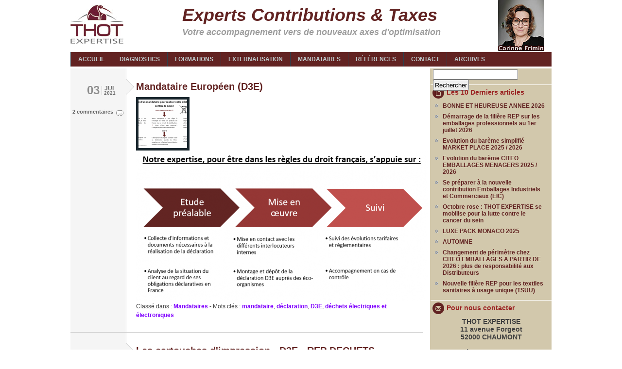

--- FILE ---
content_type: text/html; charset=UTF-8
request_url: http://www.thotexpertise.com/tag/dechets-electriques-et-electroniques
body_size: 6794
content:
<!DOCTYPE html PUBLIC "-//W3C//DTD XHTML 1.0 Strict//EN" "https://www.w3.org/TR/xhtml1/DTD/xhtml1-strict.dtd">
<html xmlns="https://www.w3.org/1999/xhtml" xml:lang="fr" lang="fr">

<head>
<title>THOT EXPERTISE - Tag dechets-electriques-et-electroniques</title>
<meta http-equiv="Content-Type" content="text/html; charset=utf-8" />
<link rel="icon" href="https://www.thotexpertise.com/themes/typebased/img/favicon.png" />
<link rel="stylesheet" type="text/css" href="https://www.thotexpertise.com/themes/typebased/styles/style.css" media="screen" />
<link rel="stylesheet" type="text/css" href="https://www.thotexpertise.com/themes/typebased/styles/default.css" media="screen" />
<link rel="stylesheet" type="text/css" href="https://www.thotexpertise.com/themes/typebased/styles/custom.css" media="screen" />
<!--[if IE]>
<link rel="stylesheet" type="text/css" href="https://www.thotexpertise.com/themes/typebased/ie.css" media="screen" />
<![endif]-->
<link rel="alternate" type="application/rss+xml" title="Fil Rss des articles" href="https://www.thotexpertise.com/feed/rss" />
<link rel="alternate" type="application/rss+xml" title="Fil Rss des commentaires" href="https://www.thotexpertise.com/feed/rss/commentaires" />
	<link rel="stylesheet" type="text/css" href="https://www.thotexpertise.com/plugins/plxMyContact/style.css" media="screen" />
	<link rel="stylesheet" type="text/css" href="https://www.thotexpertise.com/plugins/plxMySearch/style.css" media="screen" />

		<style type="text/css" media="screen">
			#cancel-comment-reply-link{display: none;}
		</style>
	<!-- FAVICONS -->
	<link href="https://www.thotexpertise.com/plugins/favicon/img/favicon.ico" type="image/x-icon" rel="icon" />
	<link href="https://www.thotexpertise.com/plugins/favicon/img/favicon.ico" type="image/x-icon" rel="shortcut icon" />
	<link href="https://www.thotexpertise.com/plugins/favicon/img/apple-touch-icon.png" type="image/apple-touch-icon" rel="apple-touch-icon" />
	<link rel="stylesheet" type="text/css" href="https://www.thotexpertise.com/plugins/plxMyAllArchive/style.css" media="screen" />
	<link rel="stylesheet" type="text/css" href="https://www.thotexpertise.com/plugins/scrollToTop/scrolltotop.css" media="screen" />
	<script type="text/javascript" src="https://www.thotexpertise.com/plugins/jquery/jquery.min.js"></script>
</head>

<body id="top">
<div id="container">

<!-- <div id="header">
<a href="https://www.thotexpertise.com/" title="Experts Contributions et Taxes">
<img src="https://www.thotexpertise.com/themes/typebased/styles/default/logo-thotexpertise.png" alt="THOT EXPERTISE" />
</a>
</div> -->
	
<div class="art-Header">

<!--- Logo + zone admin -->
<div class="art-Logo-jpeg">
<a rel="nofollow" href="https://www.thotexpertise.com/core/admin/" title="Administration" class="zone-admin"></a>
<!--- <a href="https://fr.wikipedia.org/wiki/Thot" onclick="window.open(this.href);return false;" title="THOT - Lien Wikipedia" class="zone-logo"></a> -->
<a href="https://www.thotexpertise.com/tag/dechets-electriques-et-electroniques#" title="THOT EXPERTISE - Experts Contributions & Taxes" class="zone-logo"></a>
</div>

<!--- Titre -->
<div id="slogan-text" class="art-Logo-text"><a href="https://www.thotexpertise.com/tag/dechets-electriques-et-electroniques#" title="Corinne FRIMIN - THOT EXPERTISE"><h1>Experts Contributions & Taxes</h1><h2>Votre accompagnement vers de nouveaux axes d'optimisation</h2></a></div>

<div id="CV" class="cv-right">
<!--- Lien vers CV en ligne -->
<div id="text-2" class="block widget widget_text">
<!--- <h2><div class="icones"><img alt="CV" src="https://www.thotexpertise.com/themes/typebased/styles/default/cv.png" /></div>C.V. en ligne</h2> -->	
<a href="https://www.corinne-frimin.com/" onclick="window.open(this.href);return false;" title="Corinne FRIMIN - CV en ligne">
<img src="https://www.thotexpertise.com/themes/typebased/styles/default/corinne-frimin.jpg" alt="Corinne FRIMIN"/></a>
</div>

<div class="art-Logo">
<div id="slogan-text" class="art-Logo-text"></div>
</div>
</div></div>
	
<div id="menu">
<ul id="navigation" class="nav wrap">
<li class="noactive page_item"><a href="https://www.thotexpertise.com/" title="Accueil"><span>Accueil</span></a></li>
		
			<li class="noactive page_item"><a href="https://www.thotexpertise.com/categorie2/diagnostics" title="Diagnostics"><span>Diagnostics</span></a>
				<ul>
					<li class="noactive"><a href="https://www.thotexpertise.com/article24/notre-domaine-de-competences-sur-les-eco-contributions"><span>Nos diagnostics Eco-Contributions des Filières REP</span></a></li>
					<li class="noactive"><a href="https://www.thotexpertise.com/article27/nos-solutions-personnalisees"><span>Nos prestations individualisées</span></a></li>
					<li class="noactive"><a href="https://www.thotexpertise.com/article26/notre-expertise-globale-peut-vous-permettre-de-faire-des-economies-perennes-via"><span>Les étapes d&#039;un diagnostic réussi - Des économies à la clé !</span></a></li>
				</ul>
			</li>
		<li class="noactive page_item"><a href="https://www.thotexpertise.com/categorie4/formations" title="Formations"><span>Formations</span></a>
				<ul>
					<li class="noactive"><a href="https://www.thotexpertise.com/article189/prochaines-dates-de-formation"><span>Prochaines dates de formation Déclarations CITEO Emballages / ADELPHE</span></a></li>
				</ul>
			</li>
		<li class="noactive page_item"><a href="https://www.thotexpertise.com/categorie6/externalisation" title="Externalisation"><span>Externalisation</span></a>
				<ul>
					<li class="noactive"><a href="https://www.thotexpertise.com/article264/externalisation-eco-declarations-emballages-d3e-dea-securite-controle-assistance-eco-organismes"><span>Externalisation de vos éco-déclarations : Pensez-y !</span></a></li>
					<li class="noactive"><a href="https://www.thotexpertise.com/article259/rubrique-externalisation"><span>Rubrique Externalisation</span></a></li>
				</ul>
			</li>
		<li class="noactive page_item"><a href="https://www.thotexpertise.com/categorie5/mandataires" title="Mandataires"><span>Mandataires</span></a>
				<ul>
					<li class="noactive"><a href="https://www.thotexpertise.com/article261/mandataire-europeen-d3e"><span>Mandataire Européen (D3E)</span></a></li>
					<li class="noactive"><a href="https://www.thotexpertise.com/article173/rubrique-mandataires"><span>Rubrique Mandataires</span></a></li>
				</ul>
			</li>
		<li class="noactive page_item"><a href="https://www.thotexpertise.com/categorie3/references" title="Références"><span>Références</span></a>
				<ul>
					<li class="noactive"><a href="https://www.thotexpertise.com/article112/temoignage-client-lesieur"><span>Témoignage client - Lesieur</span></a></li>
					<li class="noactive"><a href="https://www.thotexpertise.com/article111/temoignage-client-auchan"><span>Témoignage client - Auchan</span></a></li>
					<li class="noactive"><a href="https://www.thotexpertise.com/article110/temoignage-client-hm"><span>Témoignage client - H&amp;M</span></a></li>
					<li class="noactive"><a href="https://www.thotexpertise.com/article109/quelques-references-clients"><span>Quelques références clients</span></a></li>
				</ul>
			</li>
		<li class="page_item noactive"><a href="https://www.thotexpertise.com/contact"><span>Contact</span></a></li><li class="page_item noactive"><a href="https://www.thotexpertise.com/allarchive"><span>Archives</span></a></li></ul>
</div>

<div class="wrap background">
<div id="content" class="left-col wrap"><!--- Post Starts -->
		
			<div class="post wrap">
                
				<div class="post-meta left-col">
					<h3 class="wrap"><span class="month">jui<span class="year">2021</span></span><span class="day">03</span></h3>
					<h4 class="comments"><a href="https://www.thotexpertise.com/article261/mandataire-europeen-d3e#comments" title="2 commentaires">2 commentaires</a></h4>
				</div>
				
				<div class="post-content right-col">
					<h2><a href="https://www.thotexpertise.com/article261/mandataire-europeen-d3e" title="Mandataire Européen (D3E)">Mandataire Européen (D3E)</a></h2>
					
					
                										
                	<a href="https://www.thotexpertise.com/article261/mandataire-europeen-d3e" rel="bookmark" title="Lien vers Mandataire Européen (D3E)">        
                	<img src="https://www.thotexpertise.com/themes/typebased/timthumb.php?src=data/images/2021-06-03-25-.1.png&amp;w=100&amp;h=100&amp;zc=1&amp;q=90" alt="Mandataire Européen (D3E)" width="100px" height="100px" class="main-image thumb alignleft border" /></a>
                	                	
                	
<div><br /></div><div><br /></div><div><br /></div><div><br /></div><div><img src="https://www.thotexpertise.com/data/images/2021-06-03-24-.png" alt="" /></div>
                        
                                        <div class="fix"></div>
					<p class="art-infos">Class&eacute; dans : <a class="noactive" href="https://www.thotexpertise.com/categorie5/mandataires" title="Mandataires">Mandataires</a> - Mots cl&eacute;s : <a class="noactive" href="https://www.thotexpertise.com/tag/mandataire" title="mandataire">mandataire</a>, <a class="noactive" href="https://www.thotexpertise.com/tag/declaration" title="déclaration">déclaration</a>, <a class="noactive" href="https://www.thotexpertise.com/tag/d3e" title="D3E">D3E</a>, <a class="active" href="https://www.thotexpertise.com/tag/dechets-electriques-et-electroniques" title="déchets électriques et électroniques">déchets électriques et électroniques</a></p>
				</div>
				
			</div>
			
<!--- Post Ends -->
<!--- Post Starts -->
		
			<div class="post wrap">
                
				<div class="post-meta left-col">
					<h3 class="wrap"><span class="month">mai<span class="year">2017</span></span><span class="day">22</span></h3>
					<h4 class="comments"><a href="https://www.thotexpertise.com/article215/les-cartouches-d-impression#comments" title="aucun commentaire">aucun commentaire</a></h4>
				</div>
				
				<div class="post-content right-col">
					<h2><a href="https://www.thotexpertise.com/article215/les-cartouches-d-impression" title="Les cartouches d&#039;impression - D3E - REP DECHETS">Les cartouches d&#039;impression - D3E - REP DECHETS</a></h2>
					
					
                	                	
                	
Suite à l'adoption de la refonte de la Directive relative aux DEEE (D3E) par la Directive n°2012/19/UE, transposée en France par les dispositions du Décret n°2014-928, il est apparu que certaines cartouches d'impression pouvaient être considérées comme des EEE (équipements électriques ou électroniques), et non plus seulement des consommables au<a href="https://www.thotexpertise.com/article215/les-cartouches-d-impression"> Lire la suite</a>                        
                                        <div class="fix"></div>
					<p class="art-infos">Class&eacute; dans : <a class="active" href="https://www.thotexpertise.com/" title="Accueil">Accueil</a> - Mots cl&eacute;s : <a class="noactive" href="https://www.thotexpertise.com/tag/cartouches" title="Cartouches">Cartouches</a>, <a class="noactive" href="https://www.thotexpertise.com/tag/directive" title="directive">directive</a>, <a class="noactive" href="https://www.thotexpertise.com/tag/d3e" title="D3E">D3E</a>, <a class="active" href="https://www.thotexpertise.com/tag/dechets-electriques-et-electroniques" title="Déchets électriques et électroniques">Déchets électriques et électroniques</a>, <a class="noactive" href="https://www.thotexpertise.com/tag/deee" title="DEEE">DEEE</a></p>
				</div>
				
			</div>
			
<!--- Post Ends -->
<!--- Post Starts -->
		
			<div class="post wrap">
                
				<div class="post-meta left-col">
					<h3 class="wrap"><span class="month">mar<span class="year">2016</span></span><span class="day">14</span></h3>
					<h4 class="comments"><a href="https://www.thotexpertise.com/article199/d3e-concurrence-et-baisse-des-contributions#comments" title="aucun commentaire">aucun commentaire</a></h4>
				</div>
				
				<div class="post-content right-col">
					<h2><a href="https://www.thotexpertise.com/article199/d3e-concurrence-et-baisse-des-contributions" title="D3E - Concurrence et baisse des contributions">D3E - Concurrence et baisse des contributions</a></h2>
					
					
                	                	
                	
Le 10 février, l'Autorité de la concurrence a rendu une décision selon 
laquelle une réduction importante des contributions facturées par un 
éco-organisme aux metteurs sur le marché dans le cadre d'une filière de 
responsabilité élargie du producteur (REP) ne constitue pas une entrave à
 la concurrence. Les éco-organismes peuvent<a href="https://www.thotexpertise.com/article199/d3e-concurrence-et-baisse-des-contributions"> Lire la suite</a>                        
                                        <div class="fix"></div>
					<p class="art-infos">Class&eacute; dans : <a class="active" href="https://www.thotexpertise.com/" title="Accueil">Accueil</a> - Mots cl&eacute;s : <a class="noactive" href="https://www.thotexpertise.com/tag/d3e" title="D3E">D3E</a>, <a class="noactive" href="https://www.thotexpertise.com/tag/deee" title="DEEE">DEEE</a>, <a class="active" href="https://www.thotexpertise.com/tag/dechets-electriques-et-electroniques" title="déchets électriques et électroniques">déchets électriques et électroniques</a>, <a class="noactive" href="https://www.thotexpertise.com/tag/concurrence" title="concurrence">concurrence</a>, <a class="noactive" href="https://www.thotexpertise.com/tag/contributions" title="contributions">contributions</a>, <a class="noactive" href="https://www.thotexpertise.com/tag/rep" title="REP">REP</a></p>
				</div>
				
			</div>
			
<!--- Post Ends -->
<!--- Post Starts -->
		
			<div class="post wrap">
                
				<div class="post-meta left-col">
					<h3 class="wrap"><span class="month">aoû<span class="year">2014</span></span><span class="day">27</span></h3>
					<h4 class="comments"><a href="https://www.thotexpertise.com/article156/nouveau-champ-d-application-des-deee-transposition-de-la-directive-de-2012#comments" title="aucun commentaire">aucun commentaire</a></h4>
				</div>
				
				<div class="post-content right-col">
					<h2><a href="https://www.thotexpertise.com/article156/nouveau-champ-d-application-des-deee-transposition-de-la-directive-de-2012" title="Nouveau champ d&#039;application des DEEE - Transposition de la Directive de 2012">Nouveau champ d&#039;application des DEEE - Transposition de la Directive de 2012</a></h2>
					
					
                										
                	<a href="https://www.thotexpertise.com/article156/nouveau-champ-d-application-des-deee-transposition-de-la-directive-de-2012" rel="bookmark" title="Lien vers Nouveau champ d&#039;application des DEEE - Transposition de la Directive de 2012">        
                	<img src="https://www.thotexpertise.com/themes/typebased/timthumb.php?src=data/images/decret-2014-928-du-19.08.2014-sur-deee.pdf&amp;w=100&amp;h=100&amp;zc=1&amp;q=90" alt="Nouveau champ d&#039;application des DEEE - Transposition de la Directive de 2012" width="100px" height="100px" class="main-image thumb alignleft border" /></a>
                	                	
                	
Le Décret n° 2014-928 du 19/08/2014&nbsp;transposant la Directive 2012/19/UE
 du 4 juillet 2012 relative aux déchets d’équipements électriques et 
électroniques (DEEE) vient de paraître le 22/08/2014 au Journal Officiel.

Cette transposition tardive (aurait dû être transposé depuis février<a href="https://www.thotexpertise.com/article156/nouveau-champ-d-application-des-deee-transposition-de-la-directive-de-2012"> Lire la suite</a>                        
                                        <div class="fix"></div>
					<p class="art-infos">Class&eacute; dans : <a class="active" href="https://www.thotexpertise.com/" title="Accueil">Accueil</a> - Mots cl&eacute;s : <a class="noactive" href="https://www.thotexpertise.com/tag/decret" title="décret">décret</a>, <a class="noactive" href="https://www.thotexpertise.com/tag/deee" title="DEEE">DEEE</a>, <a class="active" href="https://www.thotexpertise.com/tag/dechets-electriques-et-electroniques" title="déchets électriques et électroniques">déchets électriques et électroniques</a>, <a class="noactive" href="https://www.thotexpertise.com/tag/directive" title="directive">directive</a>, <a class="noactive" href="https://www.thotexpertise.com/tag/perimetre" title="périmètre">périmètre</a></p>
				</div>
				
			</div>
			
<!--- Post Ends -->

<div class="more_posts">
	<h2></h2>
</div>

<!--- End Content -->
</div>
        
		
<!--- Sidebar D�part -->
<div id="sidebar" class="right-col">

<!--- Recherche -->
<div id="search">
<div class="searchform">
	<form action="https://www.thotexpertise.com/search" method="post">
				<p class="searchfields">
		<input type="text" class="searchfield" name="searchfield" value="" />
		<input type="submit" class="searchbutton" name="searchbutton" value="Rechercher" />
		</p>
	</form>
</div>

	</div>

<div id="sidebar_in">

<!--- Derniers articles -->
<div id="text-2" class="block widget widget_text">
<h2><div class="icones"><img alt="articles" src="https://www.thotexpertise.com/themes/typebased/styles/default/articles.png" /></div>Les 10 Derniers articles</h2>
<div class="textwidget">
<ul> 
<li class="noactive"><a href="https://www.thotexpertise.com/article316/bonne-annee-2026-voeux" title="BONNE ET HEUREUSE ANNEE 2026">BONNE ET HEUREUSE ANNEE 2026</a></li><li class="noactive"><a href="https://www.thotexpertise.com/article315/filiere-rep-emballages-professionnels-emballages-industriels-et-commerciaux-eic-eco-contribution" title="Démarrage de la filière REP sur les emballages professionnels au 1er juillet 2026">Démarrage de la filière REP sur les emballages professionnels au 1er juillet 2026</a></li><li class="noactive"><a href="https://www.thotexpertise.com/article313/evolution-du-bareme-simplifie-market-place-2025-2026" title="Evolution du barème simplifié MARKET PLACE 2025 / 2026">Evolution du barème simplifié MARKET PLACE 2025 / 2026</a></li><li class="noactive"><a href="https://www.thotexpertise.com/article312/baremes-baremes-de-contribution-baremes-de-contribution-citeo-evolution-des-tarifs-2026" title="Evolution du barème CITEO EMBALLAGES MENAGERS 2025 / 2026">Evolution du barème CITEO EMBALLAGES MENAGERS 2025 / 2026</a></li><li class="noactive"><a href="https://www.thotexpertise.com/article314/citeo-pro-contribution-eco-emballages-emballages-industriels-et-commerciaux-eic" title="Se préparer à la nouvelle contribution Emballages Industriels et Commerciaux (EIC)">Se préparer à la nouvelle contribution Emballages Industriels et Commerciaux (EIC)</a></li><li class="noactive"><a href="https://www.thotexpertise.com/article311/octobre-rose-cancer-du-sein-thot-expertise" title="Octobre rose : THOT EXPERTISE se mobilise pour la lutte contre le cancer du sein">Octobre rose : THOT EXPERTISE se mobilise pour la lutte contre le cancer du sein</a></li><li class="noactive"><a href="https://www.thotexpertise.com/article310/luxe-pack-monaco-2025" title="LUXE PACK MONACO 2025">LUXE PACK MONACO 2025</a></li><li class="noactive"><a href="https://www.thotexpertise.com/article309/automne-rep-adhesion-externalisation" title="AUTOMNE">AUTOMNE</a></li><li class="noactive"><a href="https://www.thotexpertise.com/article308/citeo-emballages-perimetre-mdd-producteur-distrubuteur" title="Changement de périmètre chez CITEO EMBALLAGES A PARTIR DE 2026 : plus de responsabilité aux Distributeurs">Changement de périmètre chez CITEO EMBALLAGES A PARTIR DE 2026 : plus de responsabilité aux Distributeurs</a></li><li class="noactive"><a href="https://www.thotexpertise.com/article307/rep-textiles-sanitaires-lingettes" title="Nouvelle filière REP pour les textiles sanitaires à usage unique (TSUU)">Nouvelle filière REP pour les textiles sanitaires à usage unique (TSUU)</a></li></ul> 
</div>
</div>

<!--- Archives 
<div id="text-2" class="block widget widget_text">
<h2><div class="icones"><img alt="archives" src="https://www.thotexpertise.com/themes/typebased/styles/default/articles.png" /></div>Archives</h2>
<div class="textwidget">
<ul> 
<li id="archives-2025" class="noactive"><a href="https://www.thotexpertise.com/archives/2025" title="2025">2025</a>&nbsp;<span class="nbr">11</span></li><li id="archives-2024" class="noactive"><a href="https://www.thotexpertise.com/archives/2024" title="2024">2024</a>&nbsp;<span class="nbr">11</span></li><li id="archives-2023" class="noactive"><a href="https://www.thotexpertise.com/archives/2023" title="2023">2023</a>&nbsp;<span class="nbr">12</span></li><li id="archives-2022" class="noactive"><a href="https://www.thotexpertise.com/archives/2022" title="2022">2022</a>&nbsp;<span class="nbr">11</span></li><li id="archives-2021" class="noactive"><a href="https://www.thotexpertise.com/archives/2021" title="2021">2021</a>&nbsp;<span class="nbr">17</span></li><li id="archives-2020" class="noactive"><a href="https://www.thotexpertise.com/archives/2020" title="2020">2020</a>&nbsp;<span class="nbr">7</span></li><li id="archives-2019" class="noactive"><a href="https://www.thotexpertise.com/archives/2019" title="2019">2019</a>&nbsp;<span class="nbr">15</span></li><li id="archives-2018" class="noactive"><a href="https://www.thotexpertise.com/archives/2018" title="2018">2018</a>&nbsp;<span class="nbr">6</span></li><li id="archives-2017" class="noactive"><a href="https://www.thotexpertise.com/archives/2017" title="2017">2017</a>&nbsp;<span class="nbr">12</span></li><li id="archives-2016" class="noactive"><a href="https://www.thotexpertise.com/archives/2016" title="2016">2016</a>&nbsp;<span class="nbr">14</span></li><li id="archives-2015" class="noactive"><a href="https://www.thotexpertise.com/archives/2015" title="2015">2015</a>&nbsp;<span class="nbr">22</span></li><li id="archives-2014" class="noactive"><a href="https://www.thotexpertise.com/archives/2014" title="2014">2014</a>&nbsp;<span class="nbr">39</span></li><li id="archives-2013" class="noactive"><a href="https://www.thotexpertise.com/archives/2013" title="2013">2013</a>&nbsp;<span class="nbr">85</span></li><li id="archives-2012" class="noactive"><a href="https://www.thotexpertise.com/archives/2012" title="2012">2012</a>&nbsp;<span class="nbr">19</span></li></ul> 
</div>
</div> -->

<!--- A propos -->
<div id="text-2" class="block widget widget_text">
<h2><div class="icones"><img alt="contact" src="https://www.thotexpertise.com/themes/typebased/styles/default/contact.png" /></div>Pour nous contacter</h2>			
<div class="textwidget">
<p align=center></p>

<h3 align=center>THOT EXPERTISE <br />11 avenue Forgeot <br />52000 CHAUMONT <br /><br />Tél. 03 25 02 65 58 <br /><a title="Formulaire de contact" href="http://www.thotexpertise.com/contact">Formulaire de contact </a></h3></div>
</div>

<!--- R�f�rences clients
<div id="text-2" class="block widget widget_text">
<h4><div class="icones"><img alt="references" src="https://www.thotexpertise.com/themes/typebased/styles/default/references.png" /></div>R&eacute;f&eacute;rences Clients</h4>
<a href="https://www.thotexpertise.com/categorie3/references" ><img src="https://www.thotexpertise.com/data/images/references/logos-references.gif" width="137" height="87" border="0"></a>
</div> -->

<!--- Commentaires -->
<div id="text-2" class="block widget widget_text">
<h2><div class="icones"><img alt="commentaires" src="https://www.thotexpertise.com/themes/typebased/styles/default/commentaires.png" /></div>Commentaires r&eacute;cents</h2>			
<div class="textwidget">
<ul>
<li><a href="https://www.thotexpertise.com/article261/mandataire-europeen-d3e#c1651742221-1">Corinne FRIMIN:</a> @Li XiangYing :Bonjour, vous...</li><li><a href="https://www.thotexpertise.com/article261/mandataire-europeen-d3e#c1651654800-1">Li XiangYing:</a> </li><li><a href="https://www.thotexpertise.com/article241/contribution-citeo-emballages-grille-tarifaire-2020#c1594290600-1">MANEL SEKRI:</a> En France, y a t_il une obli...</li><li><a href="https://www.thotexpertise.com/article167/comment-trier-ces-emballages-et-dechets#c1426500720-1">Corinne FRIMIN:</a> @Cecile : Bonjour, les consi...</li><li><a href="https://www.thotexpertise.com/article167/comment-trier-ces-emballages-et-dechets#c1426247965-1">Cecile:</a> J&#039;avoue que je n&#039;ai pas l&#039;ha...</li></ul>
</div>
</div>

<!--- Certification OPQCM 
<div id="text-2" class="block widget widget_text">
<h2><div class="icones"><img alt="references" src="https://www.thotexpertise.com/themes/typebased/styles/default/references.png" /></div>Certification OPQCM</h2>
<div><p style="text-align:center; margin-top:4px;"><img src="https://www.thotexpertise.com/data/images/references/ISQ.OPQCM.gif" width="124" height="68" border="0" alt="Certification OPQCM"></p></div>
</div> -->

<div class="wrap adverts">
<ul>
</ul>
</div>

</div>
</div>
		
<!--- Sidebar Fin -->		
</div>
</div>
<div id="footer" class="wrap">

<div class="left-col">

<!--- Mots cl�s -->		
<div class="popular wrap">
<h2><div class="icones"><img alt="tags" src="https://www.thotexpertise.com/themes/typebased/styles/default/mots-cles.png" /></div>Mots cl&eacute;s</h2>
<ul><div class="tagcloud">
<a href="https://www.thotexpertise.com/tag/10ans-thot-expertise-emballages-contribution" class="tag-link-1" title="10ans thot expertise emballages contribution">10ans thot expertise emballages contribution</a>
<a href="https://www.thotexpertise.com/tag/2018" class="tag-link-1" title="2018">2018</a>
<a href="https://www.thotexpertise.com/tag/2020" class="tag-link-1" title="2020">2020</a>
<a href="https://www.thotexpertise.com/tag/2025" class="tag-link-1" title="2025">2025</a>
<a href="https://www.thotexpertise.com/tag/2026" class="tag-link-1" title="2026">2026</a>
<a href="https://www.thotexpertise.com/tag/ademe" class="tag-link-3" title="ADEME">ADEME</a>
<a href="https://www.thotexpertise.com/tag/agec" class="tag-link-6" title="AGEC">AGEC</a>
<a href="https://www.thotexpertise.com/tag/accompagnement" class="tag-link-1" title="Accompagnement">Accompagnement</a>
<a href="https://www.thotexpertise.com/tag/adelphe" class="tag-link-2" title="Adelphe">Adelphe</a>
<a href="https://www.thotexpertise.com/tag/ameublement" class="tag-link-2" title="Ameublement">Ameublement</a>
<a href="https://www.thotexpertise.com/tag/analyse" class="tag-link-1" title="Analyse">Analyse</a>
<a href="https://www.thotexpertise.com/tag/assistance" class="tag-link-1" title="Assistance">Assistance</a>
<a href="https://www.thotexpertise.com/tag/augmentation" class="tag-link-1" title="Augmentation">Augmentation</a>
<a href="https://www.thotexpertise.com/tag/bareme-refashion" class="tag-link-1" title="Barème Refashion">Barème Refashion</a>
<a href="https://www.thotexpertise.com/tag/bonus" class="tag-link-1" title="Bonus">Bonus</a>
<a href="https://www.thotexpertise.com/tag/cac" class="tag-link-2" title="CAC">CAC</a>
<a href="https://www.thotexpertise.com/tag/citeo" class="tag-link-4" title="CITEO">CITEO</a>
<a href="https://www.thotexpertise.com/tag/citeo-pro" class="tag-link-3" title="CITEO PRO">CITEO PRO</a>
<a href="https://www.thotexpertise.com/tag/cjce" class="tag-link-1" title="CJCE">CJCE</a>
<a href="https://www.thotexpertise.com/tag/cnr" class="tag-link-1" title="CNR">CNR</a>
<a href="https://www.thotexpertise.com/tag/cnte" class="tag-link-1" title="CNTE">CNTE</a>
<a href="https://www.thotexpertise.com/tag/cartouches" class="tag-link-1" title="Cartouches">Cartouches</a>
<a href="https://www.thotexpertise.com/tag/conseil-d-etat" class="tag-link-1" title="Conseil d&#039;état">Conseil d&#039;état</a>
<a href="https://www.thotexpertise.com/tag/contribution" class="tag-link-1" title="Contribution">Contribution</a>
<a href="https://www.thotexpertise.com/tag/convention-affaires-packinnove-securfood-lyon-reglementations-loi-agec-audit-externalisation-declaration-citeo-emballages-contribution-thot-expertise" class="tag-link-1" title="Convention Affaires Packinnove Securfood Lyon Réglementations Loi AGEC Audit Externalisation Déclaration Citeo Emballages Contribution THOT EXPERTISE">Convention Affaires Packinnove Securfood Lyon Réglementations Loi AGEC Audit Externalisation Déclaration Citeo Emballages Contribution THOT EXPERTISE</a>
<a href="https://www.thotexpertise.com/tag/d3e" class="tag-link-max" title="D3E">D3E</a>
<a href="https://www.thotexpertise.com/tag/d3e-ecosystem-rep-eco-contribution" class="tag-link-1" title="D3E; Ecosystem; REP; éco-contribution">D3E; Ecosystem; REP; éco-contribution</a>
<a href="https://www.thotexpertise.com/tag/dasri" class="tag-link-1" title="DASRI">DASRI</a>
<a href="https://www.thotexpertise.com/tag/dds" class="tag-link-6" title="DDS">DDS</a>
<a href="https://www.thotexpertise.com/tag/dea" class="tag-link-8" title="DEA">DEA</a>
<a href="https://www.thotexpertise.com/tag/deee" class="tag-link-max" title="DEEE">DEEE</a>
<a href="https://www.thotexpertise.com/tag/diagnostic" class="tag-link-1" title="Diagnostic">Diagnostic</a>
<a href="https://www.thotexpertise.com/tag/dechets-diffus-specifiques" class="tag-link-1" title="Déchets diffus spécifiques">Déchets diffus spécifiques</a>
<a href="https://www.thotexpertise.com/tag/dechets-electriques-et-electroniques" class="tag-link-1" title="Déchets électriques et électroniques">Déchets électriques et électroniques</a>
<a href="https://www.thotexpertise.com/tag/demarches-administratives" class="tag-link-1" title="Démarches administratives">Démarches administratives</a>
</div></ul>
</div>
</div>
	
<div id="subscribe" class="rss-right">

<!--- Fils RSS (articles) -->
<div id="text-2" class="block widget widget_text">
<a href="https://www.thotexpertise.com/feed/rss" title="Fil Rss des articles">
<div class="icones"><img alt="rss" src="https://www.thotexpertise.com/themes/typebased/styles/default/rss.png" /></div></a>
<br>
<h2>Abonnement RSS</h2>
<br>
<br>		
</div>

<!--- Boutons et Liens vers R�seaux sociaux -->
<div align="center"><h5>THOT EXPERTISE sur les r&eacute;seaux sociaux</h5></div>
<div style="float:left; width:81px;"><a href="https://twitter.com/THOTEXPERTISE" target="blank" rel="nofollow" title="Suivre THOT EXPERTISE sur Twitter"><img src="https://www.thotexpertise.com/themes/typebased/img/tweeter.gif" style="border:0;" alt="Twitter" /></a></div>
<div style="float:left; width:68px;"><a href="https://fr.viadeo.com/fr/profile/corinne.frimin" target="blank" rel="nofollow" title="Profil Corinne Frimin sur Viadeo"><img src="https://www.thotexpertise.com/themes/typebased/img/viadeo.gif" style="border:0;" alt="Viadeo" /></a></div>
<div style="float:left; width:68px;"><a href="https://fr.linkedin.com/pub/corinne-frimin/52/583/a9a" target="blank" rel="nofollow" title="Profil Corinne Frimin sur Linked in"><img src="https://www.thotexpertise.com/themes/typebased/img/linkedin.gif" style="border:0;" alt="Linked in" /></a></div>	
<!--- <div class="fb-like" data-href="https://www.thotexpertise.com" data-send="false" data-layout="button_count" data-width="20" data-show-faces="false"></div> -->
</div><br>
	
<!--- Copyright -->
<div id="copyright" class="wrap">
<div class="left-col">
<p>Copyright &copy; 2012 <a class="maintitle" href="https://www.thotexpertise.com/" title="THOT EXPERTISE">THOT EXPERTISE</a> SIREN : 788 774 529 | <a href="https://www.thotexpertise.com/static1/mentionslegales" title="Mentions l&eacute;gales">MENTIONS LEGALES</a></p>
</div>
<div class="right-col">
<p>Cr&eacute;ation <a href="https://www.bminfoservices.com" onclick="window.open(this.href);return false;" title="Bruno MARTIN, Cr&eacute;ation de sites Internet">BM INFO SERVICES</a></p>
</div>
</div>
</div>

	<script type="text/javascript">
				/* <![CDATA[ */
				!window.jQuery && document.write('<script  type="text/javascript" src="https://www.thotexpertise.com/plugins/scrollToTop/jquery-1.7.1.min.js"><\/script>');
				/* !]]> */
			</script>
	<script type="text/javascript" src="https://www.thotexpertise.com/plugins/scrollToTop/scrolltotop.js"></script>


<script type="text/javascript">
	var _gaq = _gaq || [];
	_gaq.push(['_setAccount', 'UA-40294697-1']);
	_gaq.push(['_trackPageview']);
	(function() {
		var ga = document.createElement('script'); ga.type = 'text/javascript'; ga.async = true;
		ga.src = ('https:' == document.location.protocol ? 'https://ssl' : 'http://www') + '.google-analytics.com/ga.js';
		var s = document.getElementsByTagName('script')[0]; s.parentNode.insertBefore(ga, s);
	})();
</script>
</body>
</html>

--- FILE ---
content_type: text/css
request_url: https://www.thotexpertise.com/themes/typebased/styles/style.css
body_size: 4527
content:
/*  
Nom du th�me : thotexpertise
Description : Adaptation personnalis�e
Version: 1.0.0
*/

html, body {
	font-family: arial;
	font-size: 12px;
	border: 0;
	color: #404040;
	padding-bottom: 0px;
}

body {
	background: #FFFFFF;
}

body, img, p, h1, h2, h3, h4, h5, ul, ol, li, form, blockquote {
	margin: 0;
	padding: 0;
}

h1 {
color: #622322;
font-size: 36px;
}

h2 {
color: #9D9D9D;
font-size: 18px;
}

p {
	line-height: 18px;
}

p, h1, h2, h3, h4, h5, ul, ol, blockquote p {
	padding: 0 0 4px 0;
}

ul, ol {
	list-style: none;
}

small {
	font-size: 11px;
}

code {
	background: #FFFFC1;
}

a {
	color: #8000FF;
	text-decoration: none;
}

a:hover {
	text-decoration: none;
}

a img {
	border: none;
	padding: 0px 15px 0px 10px;
}

/* Alignements (utilis�s pour les images) */

.aligncenter {
	margin: 5px auto 5px auto;
	display: block;
}

.alignleft {
	margin: 14px 15px 10px 0;
	float: left;
}

.alignright {
	margin: 14px 0px 10px 15px;
	float: right;
}

/* emballer */

.wrap {
	width: 100%;
}

.left-col {
	float: left;
}

.right-col {
	float: right;
}

.cv-right {
	float: right;
	margin: -80px 0px 0 0;	
	}

.rss-right {
	float: left;
	margin: 2px 0px 0px 30px;	
}
	
/* Conteneur */

#container {
	width: 990px;
	margin: 0 auto;
	background: url(images/top.gif) no-repeat 0 180px;
}

/* En-t�te */
/* adaptation Header Froncles */

div.art-Header {
margin: 0 auto;
position: relative;
z-index:0;
width: 990px;
height: 102px;
}

div.art-Logo-jpeg {
position: relative;
z-index:-2;
top: 10px;
left: 0;
width: 109px;
height: 80px;
background-image: url('default/logo-thotexpertise.jpg');
background-repeat: no-repeat;
background-position: left top;
}

.zone-admin {
float: left;
width: 100px;
height: 10px;
margin-top: -10px;
margin-left: 0px;
border: 0px dashed #fff;
}

.zone-logo {
float: left;
width: 109px;
height: 80px;
margin-top: 0px;
margin-left: 0px;
border: 0px dashed #fff;
}

div.art-titre {
margin: 0 auto;
position: relative;
z-index:0;
width: 990px;
height: 145px;
}

div.art-titre-jpeg {
position: relative;
z-index:-2;
top: -62px;
left: 277px;
width: 639px;
height: 39px;
background-image: url('default/experts-contributions-taxes.jpg');
background-repeat: no-repeat;
background-position: top;
}
.zone-titre {
float: left;
width: 638px;
height: 30px;
margin: 0 0 10px 0;
border: 0px dashed #fff;}
}

div.art-Logo {
}
.art-Logo-text, .art-Logo-text a {font-family:"Arial",Arial, Helvetica, Sans-Serif;
position: absolute;
z-index:-1;
top: 5px;
left: 115px;
width: 535px;
height: 39px;
font-size: 22px;
font-style: italic;
font-weight: normal;
color: #9B2323 !important;}

/* Menu principal */

#menu {
	width: 100%;
	height: 35px;
	margin-bottom: 4px;
}

#menu ul {
	position: relative;
	width: 990px;
	height: 35px;
	margin-left: 0px;
	padding: 0;
	background: url(images/menu_bg.gif) repeat-x 0 bottom;
}

#menu ul li {
	float: left;
	line-height: 30px;
	display: inline;
	font-weight: bold;
	text-transform: uppercase;
	font-family: "Lucida Sans", Arial, sans-serif;
}

#menu ul li a {
	display: block;
	position: relative;
	margin-top: 5px;
	padding: 0 15px 0 0;
	color: #C0CDCF;
	border-left: #2B404D 1px solid;
}

#menu ul li a:hover {
	color: #fff;
	cursor: pointer;
}

#menu ul li a span {
	display: inline-block;
	height: 30px;
	padding: 0 0 0 15px;
}

/* Menu principal - Lien de page courante */

#menu ul li.active {
	line-height: 35px;
}

#menu ul li.active a {
	background: url(images/menu_button.gif) no-repeat right top;
	margin-top: 0;
	color: #1A272E;
	border: 0;
}

#menu ul li.active a:hover {
	color: #1A272E;
}

#menu ul li.active a span {
	background: url(images/menu_button.gif) no-repeat left top;
	height: 35px;
}

/* Menu principal - extra */

#menu ul li.first a {
	border: 0;
}

#menu ul li.active a {
	position: relative;
}

/* Menu principal - sous-menus */
#menu .nav li ul  { height: auto; margin-left: 0; margin-top: 0; background: #F5F5F5; position: absolute; left: -999em; width: 200px; border: 1px solid #dbdbdb; border-width:1px 1px 0; z-index:999; }
#menu .nav li ul li  { float: left; background:#F5F5F5; border-top:1px solid #fff; border-bottom:1px solid #dbdbdb; }
#menu .nav li ul li a  { float: none; margin: 0; padding: 0 0 0 10px!important; line-height: 24px; height: auto; width:225px; color:#555; font-size:0.77em; border: none; background: none; }
#menu .nav li ul li a span  { padding: 0; height: auto; background: none; }
#menu .nav li ul li a.sf-with-ul { padding:5px 10px; }
#menu .nav li ul li a:hover  { background:#e0e0e0;}
#menu .nav li ul ul  { margin: -25px 0 0 200px; }
#menu .nav li ul ul li a  {  }
#menu .nav li ul li ul li a  {  }

#menu .nav li:hover, #menu .nav li.hover  { position:static; }
#menu .nav li:hover ul ul, #menu .nav li.sfhover ul ul,
#menu .nav li:hover ul ul ul, #menu .nav li.sfhover ul ul ul,
#menu .nav li:hover ul ul ul ul, #menu .nav li.sfhover ul ul ul ul { left:-999em; }
#menu .nav li:hover ul, #menu .nav li.sfhover ul,
#menu .nav li li:hover ul, #menu .nav li li.sfhover ul,
#menu .nav li li li:hover ul, #menu .nav li li li.sfhover ul  { left:auto; }

#menu .nav .sf-sub-indicator {background: url(images/arrow-superfish.png) no-repeat;position:absolute;display:block;right:0.4em;top:0.9em;width:10px;height:10px;text-indent:-999em;overflow:hidden;}
#menu .nav li ul .sf-sub-indicator {background:url(images/arrow-superfish-right.png) no-repeat;}

/* Zone contenu - Contenu et encadrement */

.background {
	background: #F5F5F5 url(images/content_bg.gif) repeat-y right top;
}

#skip {
	width: 990px;
	margin: 0 auto;
}

#skip a {
	color:transparent;
}

#skip a:hover {
	color:#F1F1F1;
}

/* Contenu */

#content {
	width: 701px;
}

h2.arh {
	width: 460px;
	margin-left: 160px;
	margin-top: 12px;
	margin-bottom: 10px;
	padding: 10px 15px;
	font-size: 20px;
	background: #FFF0D4;
	border-bottom: #D7D7D7 1px solid;
	border-top: #D7D7D7 1px solid;
	line-height: 25px;
}

/* Post */

.post {
	width: 725px;
	clear: both;
	padding: 22px 0;
	border-bottom: #CBCBCB 1px solid;
	background: url(images/post_element.gif) no-repeat 114px 21px;
}

.error, .page {
	border: 0;
}

/* Post contenu */

.post-content {
	width: 580px;
	margin-right: 10px;
	display: inline;
}

.post-content a {
	font-weight: bold;
}

.post-content a:hover {
	text-decoration: underline;
}

/* Post en-t�te de contenu */

.post-content h2 {
	font-size: 20px;
	line-height: 30px;
}

.post-content h2 a {
	color: #622322;
}

.post-content h2 a:hover {
	text-decoration: underline;
}

.post-content h3 {
	font-size: 14px;
	padding: 5px 0;
}

/* Post contenu listes et citation */

.post-content ol, .post-content ul {
	line-height: 20px;
}

.post-content ul {
	padding-left: 30px;
}

.post-content ul li {
	list-style: circle;
	padding: 3px 0;
}

.post-content ol {
	padding-left: 37px;
}

.post-content ol li {
	list-style: decimal;
	padding: 3px 0;
}

.post-content blockquote {
	border-left:2px solid #777777;
	color:#777777;
	font-style:italic;
	margin:5px auto 15px;
	padding:0px 10px;
	width:85%;
}

/* Post Contenu Images */

.post-content img.border {
	padding: 5px;
	background: #1A272E;
}

/* Post Contenu lire la suite */

.post-content span.read_more {
	padding: 5px 0 10px 0;
	display: block;
	float: left;
	font-size: 13px;
}

.post-content a span.read_more {
	color: #1A86DF;
	text-decoration: underline ;
}

.post-content a:hover span.read_more {
	text-decoration: none;
}

/* Post Meta */

.post-meta {
	width: 105px;
	margin-left: 4px;
	text-align: right;
	display: inline;
	padding-top: 11px;
}

.post-meta a {
	color: #587384;
}

.post-meta a:hover {
	text-decoration: underline;
}

/* Post Meta Date */

.post-meta h3 {
	padding: 3px 0;
	margin-bottom: 23px;
}

.post-meta h3 span.day {
	display: block;
	float: right;
	line-height: 18px;
	font-size: 24px;
	border-right: #CBCBCB 1px solid;
	padding-right: 4px;
	color: #8D8D8D;
}

.post-meta h3 span.month, .post-meta h3 span.year {
	color: #666666;
	width: 20px;
	padding-right: 20px;
}

.post-meta h3 span.month {
	display: block;
	float: right;
	font-size: 12px;
	line-height: 10px;
	padding-left: 4px;
	text-align: center;
	text-transform: uppercase;
}

.post-meta h3 span.year {
	font-size: 10px;
	display: block;
}

/* Post Meta auteur et commentaires */

.post-meta h4 {
	font-size: 11px;
	padding: 1px 21px 3px 0;
	color: #666666;
}

.post-meta h4.author {
	background: url(images/icon_author.gif) no-repeat right 2px;
	font-style: italic;
}

.post-meta h4.comments {
	background: url(images/icon_comment.gif) no-repeat right 4px;
}

.post-meta h4.comments a {
	color: #666666;
}

/* Plus d'entr�es */

.more_posts {
	width: 400px;
	clear: both;
	margin-left: 190px;
	padding: 5px 0 6px 0;
}

.more_posts h2 {
	font-size: 15px;
}

.more_posts h2 a {
	color: #404040;
}

.more_posts h2 a:hover {
	color: #1A86DF;
}

.more_posts h2 span { 
	margin: 3px 3px;
}

.p_page, .p_prev, .p_first, .p_last, .p_next , .p_current {
	border: 1px #DDDDDD solid;
	padding: 3px 5px;
}
.p_current {
	color:red;
}

/* Commentaires (single.php et comments.php) */

h3#comments, h3.lc {
	font-size: 18px;
	border-bottom: #D7D7D7 2px solid;
}

h3.lc {
	padding-top: 20px;
}

.comments_wrap {
	margin: 20px 0 0px 0px;
	clear: both;
	padding-bottom: 5px;
	border-bottom: #D7D7D7 1px dotted;
}

.comments_wrap img {
	background: none;
	padding: 1px;
}

.comments_wrap .left {
	width: 46px;
	padding-top: 2px;
	float: left;
}

.comments_wrap .left img {
	border: #D7D7D7 1px solid;	
	padding: 1px !important;
}

.comments_wrap .right {
	margin-left: 55px;
}

.comments_wrap .right h4 {
	font-size: 11px !important;
	text-transform: none;
	padding: 0;
	font-weight: normal;
}

.comments_wrap .right h4 b {
	font-size: 12px !important;
}

.comments_wrap .right h4 a {
	text-decoration: none;
}

.comments_wrap .right h4 a:hover {
	text-decoration: underline;
}

/* Commentaires (formulaire) */

#content form {
	margin: 20px 0 30px 10px;
}

#content form label {
	display: block;
	margin: 10px 0 2px 0;
	font-size: 12px;
}

#content form label input {
	padding: 3px;
	width: 180px;
	font-size: 12px;
}

#content textarea {
	margin-bottom: 10px;
	display: block;
	padding: 3px;
	font-size: 12px;
}

#content form input {
	margin-top: 0px;
}

.lc_logged {
	padding: 0;
	margin-top: -10px;
}

/* Sidebar cadre */

#sidebar {
	width: 249px;
}

#sidebar h2 {
	font-size: 14px;
	line-height: 23px;
	color: #9B2323;
}

#sidebar h4 {
	font-size: 12px;
	line-height: 24px;
	color: #9B2323;
}

/* Sidebar Recherche */

#search {
	width: 100%;
	height: 20px;
	background: url(images/search_block_bg.gif) no-repeat 0 0;
	height: 22px;
}

#search form {
	padding: 0px 0 0 0px;
}

#search form div {
	width: 259px;
	height: 28px;
	background: url(images/search_field.gif) no-repeat 0 0;
	position: relative;
}

#search form input.search_box {
	width: 175px;
	border: 0;
	position: absolute;
	left: 5px;
	top: 5px;
	padding-top: 2px;
	background: transparent;
	font-size: 11px;
	font-weight: bold;
	outline: none;
}

#search form input.submit {
	position: absolute;
	right: 0;
}

/* Sidebar Blocs */

#sidebar .block {
	padding: 14px 4px 0px 4px;
	background: url(images/sidebar_block_top.gif) repeat-x 0 0;
}

#sidebar .block a {
	color: #622322;
}

#sidebar .block a:hover {
	color: #FFFFFF;
}

#sidebar .block ul {
	width: 100%;
	padding: 1px 0 0px 0;
}

/* Sidebar int�rieur Blocs */

#sidebar_in .block ul li {
	font-weight: bold;
	line-height: 14px;
	padding: 4px 0 4px 21px;
	background: url(images/circle.gif) no-repeat 5px 8px;
	margin-right: 10px;
}

#sidebar_in .block ul li ul li {
	border: 0;
}

/* Sidebar Liste sp�ciale */

#sidebar .categories ul, #sidebar .blogroll ul, #sidebar .widget_categories ul, #sidebar .widget_links ul {
	background: url(images/sidebar_ul_lines.gif) no-repeat 0 0;
	margin-top: 3px;
}

#sidebar .categories ul li, #sidebar .blogroll ul li, #sidebar .widget_categories ul li, #sidebar .widget_links ul li {
	width: 104px;
	float: left;
	margin-right: 10px;
	display: inline;
}

#sidebar .categories ul li, #sidebar .widget_categories ul li {
	background: url(images/icon_folder.gif) no-repeat 0 6px;
}

#sidebar .blogroll ul li, #sidebar .widget_links ul li {
	background: url(images/circle.gif) no-repeat 5px 11px;
	font-size: 11px;
}

/* Sidebar Flickr */

#sidebar .flickr h2 span {
	color: #0061D8;
}

#sidebar .flickr h2 span span {
	color: #FF1183;
}

#sidebar .flickr .wrap {
	padding-top: 5px;
	margin-left: -10px;
	position: relative;
}

#sidebar .flickr li {
	float: left;
	margin-left: 10px;
	display: inline;
	margin-bottom: 10px;
}

#sidebar .flickr img {
	float: left;
	margin-left: 5px;
	display: inline;
	margin-bottom: 5px;
	display: block;
	padding: 4px;
	background: #fff;
	border: #BFCACE 1px solid;
}

/* Sidebar Annonces */

#sidebar .adverts {
	width: 245px;
	padding: 15px 0 10px 4px;
	background: url(images/sidebar_block_top.gif) repeat-x 0 0;
}

#sidebar .adverts ul {
	padding: 0;
}

#sidebar .adverts ul li {
	float: left;
	margin-left: 10px;
	margin-top: 10px;
	display: inline;
}

#sidebar .adverts img {
	display: block;
}

/* Widget Calendrier */

#wp-calendar {
	width: 100%;
	padding: 0 0 0px 0;
	margin-bottom: 0px;
}

#wp-calendar caption {
	padding: 0px;
}

#wp-calendar th, #wp-calendar td {
	padding: 5px;
	text-align: center;
	background: #C0DBE2;
}

#wp-calendar td {
	background: transparent;
}

#wp-calendar td, table#wp-calendar th {
	padding: 3px 0;
}

#wp-calendar a {
	text-decoration: none;
background-color: #ffffff;}

#wp-calendar a:hover {
text-decoration: underline;}

/* Widget Nuage de mots cl�s */

#tag_cloud {
	padding-bottom: 20px;
}

#tag_cloud h2 {
	margin-bottom: 5px;
}

.tag-link-1 {
	font-size:9pt;
}
.tag-link-2 {
	font-size:10pt;
}
.tag-link-3 {
	font-size:11pt;
}
.tag-link-4 {
	font-size:12pt;
}
.tag-link-5 {
	font-size:13pt;
}
.tag-link-6 {
	font-size:14pt;
}
.tag-link-7 {
	font-size:15pt;
}
.tag-link-8 {
	font-size:16pt;
}
.tag-link-9 {
	font-size:17pt;
}
.tag-link-10 {
	font-size:18pt;
}
.tag-link-max {
	font-size:19pt;
}

/* Ic�nes de titres Blocs Sidebar et Footer */
.icones { float: left; padding:0px 5px 0px 0px; }

/* Pied de page */

#footer {
	width: 990px;
	margin: 0 auto;
	background: url(images/footer_bg.gif);
	padding-top: 5px;
	margin-top: -1px;
	position: relative;
}

#footer a {
	color: #B2D1E4;
}

#footer a:hover {
	color: #318DE1;
}

#footer h2 {
	color: #6D7E87;
}

/* Pied de page articles populaires */

#footer .popular {
	padding-bottom: 5px;
}

#footer .left-col .wrap {
	width: 720px;
}

#footer .left-col h2 {
	width: 75px;
	display: block;
	float: left;
	line-height: 24px;
	text-align: right;
	padding: 5px 30px 10px 10px;
	font-size: 18px;
	background: url(images/footer_element.gif) no-repeat right 18px;
	display: inline;
}

#footer .left-col ul {
	width: 583px;
	display: block;
	float: left;
	padding: 10px 0 10px 20px;
}

#footer .left-col ul li {
	line-height: 18px;
	font-size: 14px;
	padding: 5px 0 5px 0;
	background: url(images/footer_line.gif) repeat-x left bottom;
}

/* Pied de page souscription */

#footer #subscribe {
	width: 220px;
	padding: 0 2px 0 2px;
	color: #B2D1E4;
}

#footer #subscribe a {
	font-weight: bold;
	text-decoration: none;
}

#footer #subscribe h2 {
	line-height: 24px;
	padding: 0px 0px 0px 0px;
	font-size: 14px;
}

#footer #subscribe p {
	padding: 8px 0 8px 42px;
}

#footer #subscribe p.rss {
	background: url(images/icon_rss.gif) no-repeat 0 11px;
}

.social-buttons {
	text-align:right !important;
}

/* Droits r�serv�s */

#copyright {
	width: 100%;
	clear: both;
	background: #622322 url(images/bottom.gif) no-repeat left bottom;
	border-top: #2B404D 1px solid;
	font-size: 11px;
	color: #677881;
	padding: 5px 0;
}

#copyright .left-col {
	padding: 7px 0 0 10px;
}

#copyright .right-col {
	padding: 7px 10px 0 0;
}

#copyright .right-col img {
	vertical-align: middle;
}

/* Fix */

.wrap:after,
.block ul:after {
    content: "."; 
    display: block;
	 height: 0;
    clear: both; 
    visibility: hidden;
}

/* Misc */

.fix{
	clear: both;
	height: 1px;
	margin: -1px 0 0;
	overflow: hidden
}
.fl{
	float: left
}
.fr{
	float: right
}
.ac{
	text-align: center
}
.ar{
	text-align: right
}
img.centered{
	display: block;
	margin-left: auto;
	margin-right: auto;
}

img.alignright{
	padding: 4px;
	margin: 3px 0 2px 10px;
	display: inline;
}

img.alignleft{
	padding: 4px;
	margin: 3px 10px 2px 0;
	display: inline;
}

.alignleft{
	float: left;
}

.alignright{
	float: right;
}

/* Commentaires reli�s */

ol.commentlist {
	margin:0;
	padding:0;
}

ol.commentlist li{
	list-style-type:none;
}

ol.commentlist li ul.children {
	padding-left:20px;
}
ol.commentlist li ul.children li{
	border-top:1px dotted #D7D7D7;	
	border-bottom:none;
	padding-top:15px;
}

/* Gravity formulaire */

.gfield { margin-bottom: 10px; }
.gform_wrapper .top_label .gfield_label { display:block; padding-right:20px; width: 100px; margin: 5px 0px 4px !important; }
.gform_wrapper input.button { padding: 5px 10px 6px !important; }
.gform_wrapper input { padding: 7px 3px !important; }
.gform_wrapper .top_label input.large, .gform_wrapper .top_label select.large, .gform_wrapper .top_label textarea.textarea { width: 400px !important; padding: 7px 3px !important; }
.gform_wrapper .entry img, .gform_wrapper img.thumbnail { padding: 0px !important; border: 0px !important; }
ul.top_label .clear-multi { clear: none !important; }
.gform_wrapper .gfield_checkbox li, .gform_wrapper .gfield_radio li { display: inline !important; }
.gform_wrapper .gfield_checkbox, .gform_wrapper .gfield_radio { margin-left: 120px !important; }
img.ui-datepicker-trigger { border: 0px; padding: 0px; }


/* Messages */

.error{
	margin-top: 20px;
	padding: 5px;
	color: #b94a48;
	background-color: #f2dede;
	border-color: #b94a48;
	-webkit-box-shadow: 0 0 6px #d59392;
	-moz-box-shadow: 0 0 6px #d59392;
	box-shadow: 0 0 6px #d59392;
}

.success {
	margin-top: 20px;
	padding: 5px;
	color: #468847;
 	background-color: #dff0d8;
	border-color: #356635;
	-webkit-box-shadow: 0 0 6px #7aba7b;
	-moz-box-shadow: 0 0 6px #7aba7b;
	box-shadow: 0 0 6px #7aba7b;
}

/* Formulaire de contact */

#form_contact, #form_contact form {
	width:450px;
	margin: 0 0 0 90px;
}

#form_contact form fieldset {
	width:400px;
	border:none;
}

#form_contact form fieldset textarea {
	width:390px;
}


--- FILE ---
content_type: text/css
request_url: https://www.thotexpertise.com/themes/typebased/styles/default.css
body_size: -46
content:
/* styles par d�faut dans style.css */



--- FILE ---
content_type: text/css
request_url: https://www.thotexpertise.com/themes/typebased/styles/custom.css
body_size: 464
content:
/* 
Instructions:

Add your custom styles here instead of style.css so it 
is easier to update the theme. Simply copy an existing 
style from style.css to this file, and modify it to 
your liking.

*/
#sidebar img {max-width:265px;}
ul#navigation li ul li.active a, ul#navigation li ul li.active a:hover{font-weight: bolder;background-color: #000;color:#FFF;cursor: default;}

/* Themes */

#themes {padding: 10px;}
#id_style {background: #FFF; right: 0px; padding: 1px; overflow: hidden;}
#themes input[type="submit"] {background: url(images/ico-tick.png) no-repeat; width: 26px; height: 24px; border: none; cursor: pointer; text-indent: -1000em; }


/* Widget (nuage de mots cl�s) */

#tag_cloud {
	padding-bottom: 20px;
}

#tag_cloud h2 {
	margin-bottom: 5px;
}

.tag-link-1 {
	font-size:9pt;
}
.tag-link-2 {
	font-size:10pt;
}
.tag-link-3 {
	font-size:11pt;
}
.tag-link-4 {
	font-size:12pt;
}
.tag-link-5 {
	font-size:13pt;
}
.tag-link-6 {
	font-size:14pt;
}
.tag-link-7 {
	font-size:15pt;
}
.tag-link-8 {
	font-size:16pt;
}
.tag-link-9 {
	font-size:17pt;
}
.tag-link-10 {
	font-size:18pt;
}
.tag-link-max {
	font-size:19pt;
}



--- FILE ---
content_type: text/css
request_url: https://www.thotexpertise.com/plugins/plxMyContact/style.css
body_size: 103
content:
#form_contact {
	margin: 0px 0 0px 0;
	padding: 0px 0px 0px 0px;
	}
.contact_error {
	margin: 0px 0px 0px 0px;
	padding: 5px 15px 5px 15px;
	border: 1px solid;
	font-size: 13px;
	font-weight:bold;
	color:#000 !important;
	background-color: #ffcfcf;
	border-color: #df8f8f;
	text-align:center;
}

.contact_success {
}


--- FILE ---
content_type: text/css
request_url: https://www.thotexpertise.com/plugins/plxMySearch/style.css
body_size: 52
content:
.searchform {
	margin: 2px 0 2px 5px;
}
.searchtitle {
}
input.searchfield[type=text] {
	margin-top:0px;
	height:15px;
	padding:1px;
}
input.searchbutton[type=submit] {
	padding:2px;
	margin:0;
}

--- FILE ---
content_type: text/css
request_url: https://www.thotexpertise.com/plugins/plxMyAllArchive/style.css
body_size: -33
content:
#allarchive {
	margin: 15px 0 0 0;
}

.p_archive {

}

--- FILE ---
content_type: text/css
request_url: https://www.thotexpertise.com/plugins/scrollToTop/scrolltotop.css
body_size: 153
content:
/** Bouton haut de page **/
#scrollToTop {font-size: 1.2em;}
#scrollToTop a{
    color: #fff;
    position: fixed;
    left: 5px;
	bottom: 60px;
    background-color: rgb(98,35,34); /** rgba fallback**/
    background-color: rgba(98,35,34, 0.7);
    padding: 7px 40px;
    border: 0px solid #333333;
    }
#scrollToTop a:hover{
    color: #622322;
    background-color: rgb(255,255,255); /** rgba fallback**/
    background-color: rgba(255,255,255, 0.2);
    }

--- FILE ---
content_type: application/javascript
request_url: https://www.thotexpertise.com/plugins/scrollToTop/scrolltotop.js
body_size: 155
content:
$(window).scroll(function() {
	if($(window).scrollTop() == 0){
		$('#scrollToTop').fadeOut("fast");
	} else {
		if($('#scrollToTop').length == 0){
			$('body').append('<div id="scrollToTop">'+
			'<a href="#">Haut de page</a>'+
			'</div>');
		}
		$('#scrollToTop').fadeIn("fast");
	}
});
$('#scrollToTop a').live('click', function(event){
	event.preventDefault();
	$('html,body').animate({scrollTop: 0}, 'slow');
});